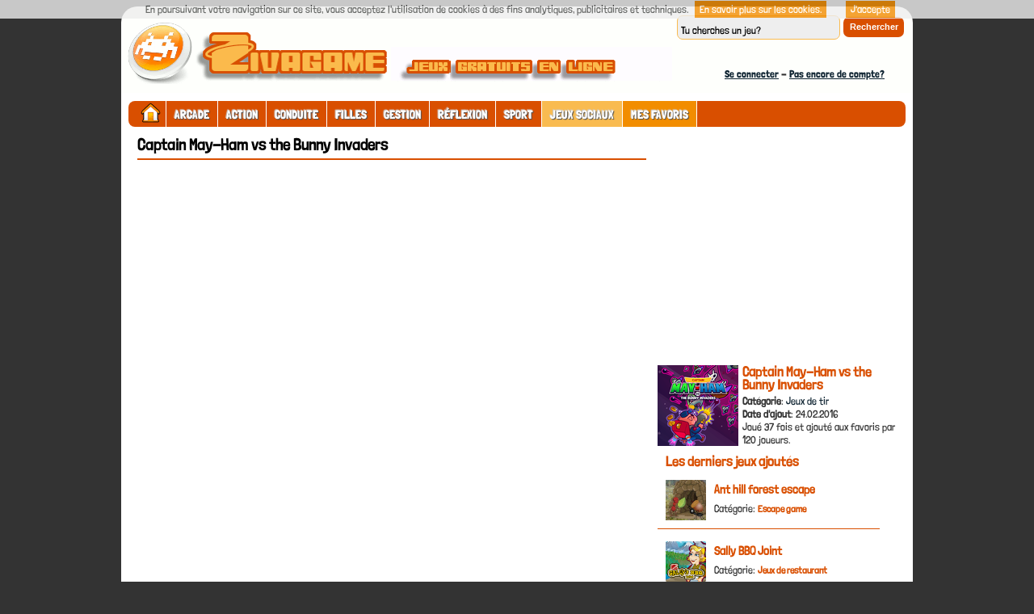

--- FILE ---
content_type: text/html; charset=UTF-8
request_url: https://www.zivagame.com/captain-may-ham-vs-the-bunny-invaders/
body_size: 6771
content:
<!DOCTYPE html>
<html xmlns="http://www.w3.org/1999/xhtml" lang="fr-FR"
	itemscope 
	itemtype="http://schema.org/Game" 
	prefix="og: http://ogp.me/ns#" >
<head profile="http://gmpg.org/xfn/11">
<meta http-equiv="Content-Type" content="text/html; charset=UTF-8" />
<title>Captain May-Ham vs the Bunny Invaders  - Joue sur Zivagame sans téléchargement</title>
<link rel="stylesheet" href="//www.zivagame.com/wp-content/themes/wtb-game/style.css" type="text/css" media="screen" />
<link rel="pingback" href="https://www.zivagame.com/xmlrpc.php" />
<link rel="shortcut icon" href="https://www.zivagame.com/favicon.ico" type="image/x-icon" />
<link rel="alternate" type="application/rss+xml" title="RSS" href="https://www.zivagame.com/feed/" />
<link rel="publisher" href="https://plus.google.com/+Zivagame" />
		        		        
<!-- All in One SEO Pack 2.3.4 by Michael Torbert of Semper Fi Web Designob_start_detected [-1,-1] -->
<link rel="author" href="https://plus.google.com/+Zivagame" />
<meta name="description" itemprop="description" content="Tu es la capitaine May-Ham, le valeureux cochon et tu dois te défendre à tous prix contre les lapins envahisseurs! Affronte leurs escadrons en leur tirant" />

<link rel="canonical" href="https://www.zivagame.com/captain-may-ham-vs-the-bunny-invaders/" />
<meta property="og:title" content="Captain May-Ham vs the Bunny Invaders  - Joue sur Zivagame sans téléchargement" />
<meta property="og:type" content="game" />
<meta property="og:url" content="https://www.zivagame.com/captain-may-ham-vs-the-bunny-invaders/" />
<meta property="og:image" content="https://www.zivagame.com/wp-content/thumbs/custom/R/rsz_1banner32.png" />
<meta property="og:image:width" content="100" />
<meta property="og:image:height" content="100" />
<meta property="og:site_name" content="Zivagame" />
<meta property="og:description" content="Tu es la capitaine May-Ham, le valeureux cochon et tu dois te défendre à tous prix contre les lapins envahisseurs! Affronte leurs escadrons en leur tirant dessus et évite leur assauts répétés. Récupère les bonus et les armes et fais place nette." />
<meta name="twitter:card" content="summary" />
<meta name="twitter:site" content="@Zivagame" />
<meta name="twitter:domain" content="Zivagame.com" />
<meta name="twitter:title" content="Captain May-Ham vs the Bunny Invaders  - Joue sur Zivagame sans téléchargement" />
<meta name="twitter:description" content="Tu es la capitaine May-Ham, le valeureux cochon et tu dois te défendre à tous prix contre les lapins envahisseurs! Affronte leurs escadrons en leur tirant dessus et évite leur assauts répétés. Récupère les bonus et les armes et fais place nette." />
<meta name="twitter:image" content="https://www.zivagame.com/wp-content/thumbs/custom/R/rsz_1banner32.png" />
<meta itemprop="image" content="https://www.zivagame.com/wp-content/thumbs/custom/R/rsz_1banner32.png" />
<!-- /all in one seo pack -->
		        <meta name="viewport" content="width=device-width, user-scalable=yes" />
</head>
<body>
<div id="main">
<div id="header">
<div class="searchpart">
<div class="search"><form method="get" class="searchform_top" action="https://www.zivagame.com/">
<label class="hidden" for="s">Rechercher</label>
<div>
<input type="text" value="Tu cherches un jeu?" name="s" id="s" class="searchform_top_text" onclick="this.value='';" />
<input type="submit" class="searchsubmit" value="Rechercher"/>
</div>
</form></div>
<div class="logout">
<a href="/se-connecter/">Se connecter</a> - <a href="/inscription/">Pas encore de compte?</a>
 
</div>
</div>
</div>
<div id="content">
<div id="topcatmenu">         
<ul>
<li class="home"><a href="https://www.zivagame.com/"><img src="https://www.zivagame.com/wp-content/uploads/home.png" alt="Accueil du site" width="30" height="30" title="Accueil" /></a></li>
<li><a href="https://www.zivagame.com/jeux/arcade/">Arcade</a>
 <ul class='children'>
  <li><a href="https://www.zivagame.com/jeux/arcade/bubble-shooter/">Bubble Shooter</a></li>
  <li><a href="https://www.zivagame.com/jeux/arcade/casse-brique/">Casse Brique</a></li>
  <li><a href="https://www.zivagame.com/jeux/arcade/match-3/">Match 3</a></li>
  <li><a href="https://www.zivagame.com/jeux/arcade/flipper/">Flipper</a></li>
  <li><a href="https://www.zivagame.com/jeux/arcade/billard/">Billard</a></li>
 </ul>
</li>
<li><a href="https://www.zivagame.com/jeux/action/">Action</a>
 <ul class='children'>
  <li><a href="https://www.zivagame.com/jeux/action/plateforme/">Plateforme</a></li>
  <li><a href="https://www.zivagame.com/jeux/action/aventure/">Aventure</a></li>
  <li><a href="https://www.zivagame.com/jeux/action/combat/">Combat</a></li>
  <li><a href="https://www.zivagame.com/jeux/action/tir/">Tir</a></li>
	<li><a href="https://www.zivagame.com/jeux/action/tir-arc/">Tir à l'arc</a></li>
	<li><a href="https://www.zivagame.com/jeux/action/ninja/">Ninjas</a></li>
	<li><a href="https://www.zivagame.com/jeux/action/zombie/">Zombies</a></li>
	<li><a href="https://www.zivagame.com/jeux/action/dinosaure/">Dinosaures</a></li>
	<li><a href="https://www.zivagame.com/jeux/action/strategie/">Stratégie</a></li>
	<li><a href="https://www.zivagame.com/jeux/action/jump-and-run/">Jump and Run</a></li>
	<li><a href="https://www.zivagame.com/jeux/action/tower-defense/">Tower defense</a></li>
	</ul>
</li>
<li><a href="https://www.zivagame.com/jeux/conduite/">Conduite</a>
	<ul class='children'>
	<li><a href="https://www.zivagame.com/jeux/conduite/voiture/">Voiture</a></li>
	<li><a href="https://www.zivagame.com/jeux/conduite/moto/">Moto</a></li>
	<li><a href="https://www.zivagame.com/jeux/conduite/taxi/">Taxi</a></li>	
	<li><a href="https://www.zivagame.com/jeux/conduite/parking/">Parking</a></li>
	<li><a href="https://www.zivagame.com/jeux/conduite/camion/">Camion</a></li>
	<li><a href="https://www.zivagame.com/jeux/conduite/avion/">Avion</a></li>
	<li><a href="https://www.zivagame.com/jeux/conduite/quad/">Quad</a></li>
	<li><a href="https://www.zivagame.com/jeux/conduite/tank/">Tank</a></li>
	<li><a href="https://www.zivagame.com/jeux/conduite/tracteur/">Tracteur</a></li>
	</ul>
</li>
<li><a href="https://www.zivagame.com/jeux/filles/">Filles</a>
	<ul class='children'>
	<li><a href="https://www.zivagame.com/jeux/filles/habillage/">Habillage</a></li>
	<li><a href="https://www.zivagame.com/jeux/filles/coiffure/">Coiffure</a></li>
	<li><a href="https://www.zivagame.com/jeux/filles/cuisine/">Cuisine</a></li>
	<li><a href="https://www.zivagame.com/jeux/filles/decoration/">Décoration</a></li>
	<li><a href="https://www.zivagame.com/jeux/filles/jardinage/">Jardinage</a></li>
	<li><a href="https://www.zivagame.com/jeux/filles/maquillage/">Maquillage</a></li>
	<li><a href="https://www.zivagame.com/jeux/filles/stars/">Célébrités</a></li>
	</ul>
</li>
<li><a href="https://www.zivagame.com/jeux/gestion/">Gestion</a>
	<ul class='children'>
	<li><a href="https://www.zivagame.com/jeux/gestion/ferme/">Ferme</a></li>
	<li><a href="https://www.zivagame.com/jeux/gestion/restaurant/">Restaurant</a></li>
	<li><a href="https://www.zivagame.com/jeux/gestion/hotel/">Hôtel</a></li>
	</ul>
</li>
<li><a href="https://www.zivagame.com/jeux/reflexion/">Réflexion</a>
	<ul class='children'>
	<li><a href="https://www.zivagame.com/jeux/reflexion/physique/">Jeux de physique</a></li>
	<li><a href="https://www.zivagame.com/jeux/reflexion/escape-game/">Escape game</a></li>
	<li><a href="https://www.zivagame.com/jeux/reflexion/objets-caches/">Objets cachés</a></li>
	<li><a href="https://www.zivagame.com/jeux/reflexion/puzzle/">Puzzle</a></li>
	<li><a href="https://www.zivagame.com/jeux/reflexion/cartes/">Cartes</a></li>
	<li><a href="https://www.zivagame.com/jeux/reflexion/culture/">Culture</a></li>
	<li><a href="https://www.zivagame.com/jeux/reflexion/labyrinthe/">Labyrinthe</a></li>
	<li><a href="https://www.zivagame.com/jeux/reflexion/mahjong/">Mahjong</a></li>
	<li><a href="https://www.zivagame.com/jeux/reflexion/memory/">Memory</a></li>
	<li><a href="https://www.zivagame.com/jeux/reflexion/sudoku/">Sudoku</a></li>
	</ul>
</li>
<li><a href="https://www.zivagame.com/jeux/sport/">Sport</a>
	<ul class='children'>
	<li><a href="https://www.zivagame.com/jeux/sport/foot/">Foot</a></li>
	<li><a href="https://www.zivagame.com/jeux/sport/basket/">Basket</a></li>
	<li><a href="https://www.zivagame.com/jeux/sport/athletisme/">Athlétisme</a></li>
	<li><a href="https://www.zivagame.com/jeux/sport/bmx/">BMX</a></li>
	<li><a href="https://www.zivagame.com/jeux/sport/cricket/">Cricket</a></li>
	<li><a href="https://www.zivagame.com/jeux/sport/tennis/">Tennis</a></li>
	<li><a href="https://www.zivagame.com/jeux/sport/golf/">Golf</a></li>
	</ul>
</li>
<li class="sociaux"><a href="https://www.zivagame.com/jeux/sociaux/">Jeux sociaux</a></li>
<li class="fav"><a href="https://www.zivagame.com/mes-jeux/">Mes Favoris</a></li>
</ul>
</div><div class="indextop">
<div class="randomgames-single">
<h1>Captain May-Ham vs the Bunny Invaders</h1>
<div class="lejeu">
<div class='game-ajust'> <iframe width='640' height='640' border='0' frameborder='0' allowfullscreen src='http://games.poki.com/626473/captainmayhamvsthebunnyinvaders'></iframe> </div></div>
<div class="randomgame-single">
<div class="wpfp-span2">
<iframe src="//www.facebook.com/plugins/share_button.php?href=https%3A%2F%2Fwww.zivagame.com%2Fcaptain-may-ham-vs-the-bunny-invaders%2F&amp;layout=button&amp;width=75&amp;height=20" scrolling="no" frameborder="0" style="border:none; overflow:hidden;width:75px;height:20px;" allowTransparency="true"></iframe>
<iframe src="http://www.facebook.com/plugins/like.php?locale=fr_FR&href=https%3A%2F%2Fwww.zivagame.com%2Fcaptain-may-ham-vs-the-bunny-invaders%2F&amp;send=false&amp;layout=button_count&amp;width=100&amp;show_faces=false&amp;action=like&amp;colorscheme=light&amp;font=verdana&amp;height=20" scrolling="no" frameborder="0" style="border:none; overflow:hidden; width:100px; height:20px;" allowTransparency="true"></iframe>

<a href="https://twitter.com/share" class="twitter-share-button" data-via="Zivagame" data-dnt="true">Tweet</a>
<script>!function(d,s,id){var js,fjs=d.getElementsByTagName(s)[0],p=/^http:/.test(d.location)?'http':'https';if(!d.getElementById(id)){js=d.createElement(s);js.id=id;js.src=p+'://platform.twitter.com/widgets.js';fjs.parentNode.insertBefore(js,fjs);}}(document, 'script', 'twitter-wjs');</script>

<div class="g-plusone" data-size="medium"></div>

<div class="droi"><img src="https://www.zivagame.com/wp-content/themes/wtb-game/images/fullscreen.png" alt="plein écran" /> <a href="https://www.zivagame.com/?gid=9101&play=fullscreen">Ouvre le jeu en plein écran!</a></div>

</div>
<div class="wpfp-span-large">
<div class="gau"><div id="post-ratings-9101" class="post-ratings"  data-nonce="b99efb2f07"><img id="rating_9101_1" src="https://www.zivagame.com/wp-content/plugins/wp-postratings/images/stars(png)/rating_off.png" alt="Bof, pas terrible..." title="Bof, pas terrible..." onmouseover="current_rating(9101, 1, 'Bof, pas terrible...');" onmouseout="ratings_off(0, 0, 0);" onclick="rate_post();" onkeypress="rate_post();" style="cursor: pointer; border: 0px;" /><img id="rating_9101_2" src="https://www.zivagame.com/wp-content/plugins/wp-postratings/images/stars(png)/rating_off.png" alt="Pas mal" title="Pas mal" onmouseover="current_rating(9101, 2, 'Pas mal');" onmouseout="ratings_off(0, 0, 0);" onclick="rate_post();" onkeypress="rate_post();" style="cursor: pointer; border: 0px;" /><img id="rating_9101_3" src="https://www.zivagame.com/wp-content/plugins/wp-postratings/images/stars(png)/rating_off.png" alt="Cool" title="Cool" onmouseover="current_rating(9101, 3, 'Cool');" onmouseout="ratings_off(0, 0, 0);" onclick="rate_post();" onkeypress="rate_post();" style="cursor: pointer; border: 0px;" /><img id="rating_9101_4" src="https://www.zivagame.com/wp-content/plugins/wp-postratings/images/stars(png)/rating_off.png" alt="Très bon jeu" title="Très bon jeu" onmouseover="current_rating(9101, 4, 'Très bon jeu');" onmouseout="ratings_off(0, 0, 0);" onclick="rate_post();" onkeypress="rate_post();" style="cursor: pointer; border: 0px;" /><img id="rating_9101_5" src="https://www.zivagame.com/wp-content/plugins/wp-postratings/images/stars(png)/rating_off.png" alt="GENIAL!" title="GENIAL!" onmouseover="current_rating(9101, 5, 'GENIAL!');" onmouseout="ratings_off(0, 0, 0);" onclick="rate_post();" onkeypress="rate_post();" style="cursor: pointer; border: 0px;" /> Vote pour ce jeu!  <span class="post-ratings-text" id="ratings_9101_text"></span></div><div id="post-ratings-9101-loading" class="post-ratings-loading">
			<img src="https://www.zivagame.com/wp-content/plugins/wp-postratings/images/loading.gif" width="16" height="16" class="post-ratings-image" />Loading...</div></div>
<div class="droi"><span class='wpfp-span'><img src='https://www.zivagame.com/wp-content/plugins/wp-favorite-posts/img/heart.png' alt='Favorite' title='Favorite' class='wpfp-img' /><img src='https://www.zivagame.com/wp-content/plugins/wp-favorite-posts/img/loading.gif' alt='Loading' title='Loading' class='wpfp-hide wpfp-img' /><a class='wpfp-link' href='?wpfpaction=add&amp;postid=9101' title=' Ajoute ce jeu à tes préférés' rel='nofollow'> Ajoute ce jeu à tes préférés</a></span></div>
</div>
<div class="description-new">
Tu es la capitaine May-Ham, le valeureux cochon et tu dois te défendre à tous prix contre les lapins envahisseurs! Affronte leurs escadrons en leur tirant dessus et évite leur assauts répétés. Récupère les bonus et les armes et fais place nette.

</div>
<div class="ratings">
</div>

<div class="breadex"><div xmlns:v="http://rdf.data-vocabulary.org/#"><span id="breadex">Vous êtes ici :</span> <span typeof="v:Breadcrumb"><a id="breadh" href="https://www.zivagame.com" rel="v:url" property="v:title">Accueil</a></span> &raquo; <span typeof="v:Breadcrumb"><a href="https://www.zivagame.com/jeux/action/" title="Voir tous les Jeux d'action" rel="v:url" property="v:title">Jeux d'action</a></span> &raquo; <span typeof="v:Breadcrumb"><a href="https://www.zivagame.com/jeux/action/tir/" title="Voir tous les Jeux de tir" rel="v:url" property="v:title">Jeux de tir</a></span> &raquo; <span>Captain May-Ham vs the Bunny Invaders</span></div></div><div class="wprc-container green-colorscheme"><button type="button" class="wprc-switch">Reporter un problème</button><div class="wprc-content">
<div class="wprc-message">
</div>
<div class="wprc-form">
<div class="left-section">
<li class="list-item-reason">
<select id="input-reason-9101" class="input-reason">
<option>Le jeu ne fonctionne pas</option>
</select>
</li>
<li class="list-item-name">
</li>
<li class="list-item-email">
</li>
</div>
<div class="right-section">
<li class="list-item-details">
</li>
</div>
<div class="clear"></div>
<input type="hidden" class="post-id" value="9101">
<button type="button" class="wprc-submit">Envoyer</button>
<img class="loading-img" style="display:none;" src="https://www.zivagame.com/wp-content/plugins/report-content/static/img/loading.gif" />
</div>
</div>
</div></div>
<div class="ex2">Jeux similaires:</div>

<div class="relatedposts">
	
<div class="relatedthumb">
<a href="https://www.zivagame.com/trolls-fight/"><img src="https://www.zivagame.com/wp-content/thumbs/phpbb/G/trolls-fight-small1.jpg" alt="Trolls Fight" height="100" width="100" /></a>
<a href="https://www.zivagame.com/trolls-fight/">Trolls Fight</a>
</div>

		
<div class="relatedthumb">
<a href="https://www.zivagame.com/troll-cannon-2/"><img src="https://www.zivagame.com/wp-content/thumbs/trollcannon2_1366794245.jpg" alt="Troll Cannon 2" height="100" width="100" /></a>
<a href="https://www.zivagame.com/troll-cannon-2/">Troll Cannon 2</a>
</div>

		
<div class="relatedthumb">
<a href="https://www.zivagame.com/bloons-super-monkey/"><img src="https://www.zivagame.com/wp-content/thumbs/custom/0-9/thumb_100x10020.jpg" alt="Bloons Super Monkey" height="100" width="100" /></a>
<a href="https://www.zivagame.com/bloons-super-monkey/">Bloons Super Monkey</a>
</div>

		
<div class="relatedthumb">
<a href="https://www.zivagame.com/kill-those-ponies/"><img src="https://www.zivagame.com/wp-content/thumbs/kill-those-ponies.png" alt="Kill Those Ponies" height="100" width="100" /></a>
<a href="https://www.zivagame.com/kill-those-ponies/">Kill Those Ponies</a>
</div>

		
<div class="relatedthumb">
<a href="https://www.zivagame.com/arena-survival/"><img src="https://www.zivagame.com/wp-content/thumbs/arena-survival.jpg" alt="Arena Survival" height="100" width="100" /></a>
<a href="https://www.zivagame.com/arena-survival/">Arena Survival</a>
</div>

	</div>



 
<!-- You can start editing here. -->
<!-- If comments are open, but there are no comments. -->
<div id="respond">
<div class="ex2">Donne ton avis sur ce jeu!</div>
<div class="cancel-comment-reply">
<small><a rel="nofollow" id="cancel-comment-reply-link" href="/captain-may-ham-vs-the-bunny-invaders/#respond" style="display:none;">Cliquez ici pour annuler la réponse.</a></small>
</div>
<form action="https://www.zivagame.com/wp-comments-post.php" method="post" id="commentform">
<p><input type="text" name="author" id="author" value="" size="22" tabindex="1" aria-required='true' />
<label for="author"><small>Nom ou pseudo (obligatoire)</small></label></p>
<p><input type="text" name="email" id="email" value="" size="22" tabindex="2" aria-required='true' />
<label for="email"><small>Mail (ne sera pas publié) (obligatoire)</small></label></p>
<p><input type="text" name="url" id="url" value="" size="22" tabindex="3" />
<label for="url"><small>Site web</small></label></p>

<p><label for="comment"><small>Votre commentaire</small></label></p>
<p><textarea name="comment" id="comment" cols="58" rows="10" tabindex="4"></textarea></p>
<p><input name="submit" type="submit" id="submit" tabindex="5" value="Envoyer" />
<input type='hidden' name='comment_post_ID' value='9101' id='comment_post_ID' />
<input type='hidden' name='comment_parent' id='comment_parent' value='0' />
</p>
<p style="display: none;"><input type="hidden" id="akismet_comment_nonce" name="akismet_comment_nonce" value="7c7f0a09dc" /></p><p style="display: none;"><input type="hidden" id="ak_js" name="ak_js" value="168"/></p></form>
</div>
</div>
<div id="ad336">
<div class="bani">
<script data-cfasync="false" type="text/javascript" src="https://bup.zivagame.com/bup?r=1278251"></script>
</div>
<img src="https://www.zivagame.com/wp-content/thumbs/custom/R/rsz_1banner32.png" alt="Captain May-Ham vs the Bunny Invaders" height="100" width="100" />
<div class="title">Captain May-Ham vs the Bunny Invaders</div>
<b>Catégorie</b>: <a href="https://www.zivagame.com/jeux/action/tir/" >Jeux de tir</a><br />
<b>Date d'ajout</b>: 24.02.2016<br />
Joué 37 fois et ajouté aux favoris par 120 joueurs.


<div class="clear"></div>

<div class="title">Les derniers jeux ajoutés</div>
<div class="derniers">
<img src="https://www.zivagame.com/wp-content/thumbs/custom/A/ant-hill-forest-escape.jpg" alt="Ant hill forest escape" height="50" width="50" />
<a class="titre" href="https://www.zivagame.com/ant-hill-forest/">Ant hill forest escape</a><br />
Catégorie: <a href="https://www.zivagame.com/jeux/reflexion/escape-game/" >Escape game</a></div>
<div class="derniers">
<img src="https://www.zivagame.com/wp-content/thumbs/custom/R/rsz_40098.png" alt="Sally BBQ Joint" height="50" width="50" />
<a class="titre" href="https://www.zivagame.com/sally-bbq-joint/">Sally BBQ Joint</a><br />
Catégorie: <a href="https://www.zivagame.com/jeux/gestion/restaurant/" >Jeux de restaurant</a></div>
<div class="derniers">
<img src="https://www.zivagame.com/wp-content/thumbs/custom/R/rsz_escape-game-find-missing-dog.jpg" alt="Find missing dog" height="50" width="50" />
<a class="titre" href="https://www.zivagame.com/find-missing-dog/">Find missing dog</a><br />
Catégorie: <a href="https://www.zivagame.com/jeux/reflexion/escape-game/" >Escape game</a></div>


<div class="fb-page" data-href="https://www.facebook.com/Zivagame" data-width="300" data-small-header="false" data-adapt-container-width="false" data-hide-cover="true" data-show-facepile="true" data-show-posts="false"><div class="fb-xfbml-parse-ignore"><blockquote cite="https://www.facebook.com/Zivagame"><a href="https://www.facebook.com/Zivagame">Zivagame</a></blockquote></div></div>

<div class="g-page" data-width="300" data-href="https://plus.google.com/103186260182296515162" data-layout="landscape" data-rel="publisher"></div>



<div class="title">Les jeux stars</div>
<div class="stars">
<ul>
<li><img src="https://www.zivagame.com/wp-content/uploads/drapeau.png" alt="français" width="60" height="60" /><br /><a href="https://www.zivagame.com/tag/jeux-en-francais/">Jeux Français</a></li>
<li><img src="https://www.zivagame.com/wp-content/uploads/jeux-score.png" alt="jeux à score" width="60" height="60" /><br />
<a href="https://www.zivagame.com/tag/jeux-a-score/">Jeux à score</a></li>
<li><img src="https://www.zivagame.com/wp-content/uploads/jeux-mobile.png" alt="jeux mobile" width="60" height="60" /><br />
<a href="https://www.zivagame.com/tag/jeux-mobile/">Jeux mobile</a></li>
</ul>
</div>

</div></div>	  
<div id="pagemenu">
<ul>
<li><a href="https://www.zivagame.com/a-propos/">À propos</a></li>
<li><a href="https://www.zivagame.com/se-connecter/">Connexion</a></li>
<li><a href="https://www.zivagame.com/contact/">Contact</a></li>
<li><a href="https://www.zivagame.com/inscription/">Inscription</a></li>
<li><a href="https://www.zivagame.com/mentions-legales/">Confidentialité</a></li>
<li><a href="https://www.zivagame.com/mes-jeux/">Mes Préférés</a></li>
</ul>


<div class="soci">
<a href="https://www.zivagame.com/feed/"><img src="https://www.zivagame.com/wp-content/themes/wtb-game/images/rss28.png" alt="Flux RSS" title="Flux RSS" height="28" width="28" /></a>
<a href="https://plus.google.com/+Zivagame" target="_blank"><img src="https://www.zivagame.com/wp-content/themes/wtb-game/images/google28.png" alt="Google +" title="Google Plus" height="28" width="28" /></a>
<a href="https://www.facebook.com/Zivagame/" target="_blank"><img src="https://www.zivagame.com/wp-content/themes/wtb-game/images/facebook28.png" alt="Facebook" title="Page Facebook" height="28" width="28" /></a>
<a href="http://www.twitter.com/Zivagame" target="_blank"><img src="https://www.zivagame.com/wp-content/themes/wtb-game/images/twitter28.png" alt="Twitter" title="Twitter" height="28" width="28" /></a>
</div>

</div>
<div id="footer"></div>
</div>
</div>
<!-- Powered by WPtouch: 3.6.1 --><!-- Généré en 0, 529 secondes. 21 requêtes base de données et 51 requêtes mémoire cache. Mémoire utilisée - 5.96MB -->
<!-- Cached by DB Cache Reloaded Fix -->
<script type='text/javascript'>/* <![CDATA[ */
var wprcajaxhandler = {"ajaxurl":"https:\/\/www.zivagame.com\/"};
var ratingsL10n = {"plugin_url":"https:\/\/www.zivagame.com\/wp-content\/plugins\/wp-postratings","ajax_url":"https:\/\/www.zivagame.com\/","text_wait":"Please rate only 1 post at a time.","image":"stars(png)","image_ext":"png","max":"5","show_loading":"1","show_fading":"1","custom":"0"};
var ratings_mouseover_image=new Image();ratings_mouseover_image.src=ratingsL10n.plugin_url+"/images/"+ratingsL10n.image+"/rating_over."+ratingsL10n.image_ext;;
var viewsCacheL10n = {"admin_ajax_url":"https:\/\/www.zivagame.com\/","post_id":"9101"};
(function(g,b,d){var c=b.head||b.getElementsByTagName("head"),D="readyState",E="onreadystatechange",F="DOMContentLoaded",G="addEventListener",H=setTimeout;function f(){$LAB.script("https://www.zivagame.com/wp-includes/js/jquery/jquery.js").wait().script("https://www.zivagame.com/wp-includes/js/jquery/jquery-migrate.min.js").wait().script("//ajax.googleapis.com/ajax/libs/jqueryui/1.10.4/jquery-ui.min.js").script("https://www.zivagame.com/wp-content/plugins/report-content/static/js/scripts.js").script("https://www.zivagame.com/wp-content/plugins/wp-favorite-posts/wpfp.js").script("https://www.zivagame.com/wp-content/plugins/akismet/_inc/form.js").script("https://www.zivagame.com/wp-includes/js/comment-reply.min.js").script("https://www.zivagame.com/wp-content/plugins/wp-postratings/postratings-js.js").script("https://www.zivagame.com/wp-content/plugins/wp-postviews/postviews-cache.js");}H(function(){if("item"in c){if(!c[0]){H(arguments.callee,25);return}c=c[0]}var a=b.createElement("script"),e=false;a.onload=a[E]=function(){if((a[D]&&a[D]!=="complete"&&a[D]!=="loaded")||e){return false}a.onload=a[E]=null;e=true;f()};a.src="https://www.zivagame.com/wp-content/plugins/wp-deferred-javascripts/assets/js/lab.min.js?ver=2.0.3";c.insertBefore(a,c.firstChild)},0);if(b[D]==null&&b[G]){b[D]="loading";b[G](F,d=function(){b.removeEventListener(F,d,false);b[D]="complete"},false)}})(this,document);
/* ]]> */</script>
<script type="text/javascript">var pkBaseURL = (("https:" == document.location.protocol) ? "https://www.zivagame.com/" : "https://www.zivagame.com/");

document.write(unescape("%3Cscript src='" + pkBaseURL + "piwik.php' type='text/javascript'%3E%3C/script%3E"));

</script><script type="text/javascript">

try {

var piwikTracker = Piwik.getTracker(pkBaseURL + "piwik.php", 1);

piwikTracker.trackPageView();

piwikTracker.enableLinkTracking();

} catch( err ) {}

</script>

<script src="/cookiechoices.js"></script><script>  document.addEventListener('DOMContentLoaded', function(event) {
    cookieChoices.showCookieConsentBar('En poursuivant votre navigation sur ce site, vous acceptez l\'utilisation de cookies à des fins analytiques, publicitaires et techniques.',
      'J\'accepte', 'En savoir plus sur les cookies.', 'https://www.zivagame.com/mentions-legales/');
  });
</script>
<div id="fb-root"></div>
<script>(function(d, s, id) {
  var js, fjs = d.getElementsByTagName(s)[0];
  if (d.getElementById(id)) return;
  js = d.createElement(s); js.id = id;
  js.src = "//connect.facebook.net/fr_FR/sdk.js#xfbml=1&version=v2.4";
  fjs.parentNode.insertBefore(js, fjs);
}(document, 'script', 'facebook-jssdk'));</script>

<script src="https://apis.google.com/js/platform.js" async defer>
  {lang: 'fr'}
</script>

<!-- 21 requetes en 0, 530 secondes -->
<!-- 2f9264272d49dea84edb5401267809ab -->
</body>
</html>

--- FILE ---
content_type: text/html; charset=utf-8
request_url: https://accounts.google.com/o/oauth2/postmessageRelay?parent=https%3A%2F%2Fwww.zivagame.com&jsh=m%3B%2F_%2Fscs%2Fabc-static%2F_%2Fjs%2Fk%3Dgapi.lb.en.2kN9-TZiXrM.O%2Fd%3D1%2Frs%3DAHpOoo_B4hu0FeWRuWHfxnZ3V0WubwN7Qw%2Fm%3D__features__
body_size: 161
content:
<!DOCTYPE html><html><head><title></title><meta http-equiv="content-type" content="text/html; charset=utf-8"><meta http-equiv="X-UA-Compatible" content="IE=edge"><meta name="viewport" content="width=device-width, initial-scale=1, minimum-scale=1, maximum-scale=1, user-scalable=0"><script src='https://ssl.gstatic.com/accounts/o/2580342461-postmessagerelay.js' nonce="iWAtAUssqIZPrKDTsJiL3g"></script></head><body><script type="text/javascript" src="https://apis.google.com/js/rpc:shindig_random.js?onload=init" nonce="iWAtAUssqIZPrKDTsJiL3g"></script></body></html>

--- FILE ---
content_type: text/css
request_url: https://www.zivagame.com/wp-content/themes/wtb-game/style.css
body_size: 5605
content:
@font-face {
  font-family: 'Londrina Solid';
  font-style:normal;
  font-weight:400;
  src: url('https://www.zivagame.com/wp-includes/fonts/LondrinaSolid-Regular.eot');
  src: local('Londrina Solid'),
  url('https://www.zivagame.com/wp-includes/fonts/LondrinaSolid-Regular.woff') format('woff'),
  url('https://www.zivagame.com/wp-includes/fonts/LondrinaSolid-Regular.woff2') format('woff2'),
  url('https://www.zivagame.com/wp-includes/fonts/LondrinaSolid-Regular.ttf') format('truetype'),
  url('https://www.zivagame.com/wp-includes/fonts/LondrinaSolid-Regular.svg') format('svg'),
  url('https://www.zivagame.com/wp-includes/fonts/LondrinaSolid-Regular.eot?#iefix') format('embedded-opentype')
}
@font-face {
  font-family: 'Londrina Book';
  font-style:normal;
  font-weight:400;
  src: url('https://www.zivagame.com/wp-includes/fonts/LondrinaBook-Regular.eot');
  src: local('Londrina Book'),
  url('https://www.zivagame.com/wp-includes/fonts/LondrinaBook-Regular.woff') format('woff'),
  url('https://www.zivagame.com/wp-includes/fonts/LondrinaBook-Regular.woff2') format('woff2'),
  url('https://www.zivagame.com/wp-includes/fonts/LondrinaBook-Regular.ttf') format('truetype'),
  url('https://www.zivagame.com/wp-includes/fonts/LondrinaBook-Regular.svg') format('svg'),
  url('https://www.zivagame.com/wp-includes/fonts/LondrinaBook-Regular.eot?#iefix') format('embedded-opentype')
}
@font-face {
  font-family: 'Roboto';
  font-style:normal;
  font-weight:400;
  src: url('https://www.zivagame.com/wp-includes/fonts/Roboto-Regular.eot');
  src: local('Roboto'),
  url('https://www.zivagame.com/wp-includes/fonts/Roboto-Regular.woff') format('woff'),
  url('https://www.zivagame.com/wp-includes/fonts/Roboto-Regular.woff2') format('woff2'),
  url('https://www.zivagame.com/wp-includes/fonts/Roboto-Regular.ttf') format('truetype'),
  url('https://www.zivagame.com/wp-includes/fonts/Roboto-Regular.svg') format('svg'),
  url('https://www.zivagame.com/wp-includes/fonts/Roboto-Regular.eot?#iefix') format('embedded-opentype')
}
/*Theme Name:WTB GameTheme URI:http://www.wordpressthemesbook.com/wtb-flash-games/
Description:WTB Game is a flash games Wordpress theme.
Author:WTBAuthor 
URI:http://www.wordpressthemesbook.com
*/
/*** BODY ***/
body {font-size:13px;font-family:"Londrina Book", "Times New Roman", cursive, sans-serif;background:#333}
#main {width:980px;margin:0 auto;color:#333}
img {border:none}a {text-decoration:none;color:#0e2331}
#content {overflow:hidden;height:auto;background:#fff;margin:0;border-bottom-right-radius:20px;border-bottom-left-radius:20px}
.clear{clear:both}

h1 {font-size:20px;color:#000;margin:0 0 5px 10px;border-bottom:2px solid #d94f00;width:630px;padding:0 0 5px 0}
h2 {font-size:15px;color:#d94f00;margin:0 0 0 10px;padding:5px}

/*** HEADER ***/
#header {height:107px;width:980px;overflow:hidden;background:url(https://www.zivagame.com/wp-content/themes/wtb-game/images/top00.png) no-repeat #000;border-top-left-radius:20px;border-top-right-radius:20px}
#header .logout {float:right;margin:35px 30px 5px 0;height:20px}
#header .logout a {text-decoration:underline}
#header .logout a:hover {text-decoration:underline;color:#d94f00}

/*** TOP MENU ***/
#topcatmenu{height:32px;display:block;margin:10px 9px 10px 9px;padding:0;width:962px;font-weight:normal;text-transform:uppercase;border-radius:8px;background:#d94f00;font-size:15px;font-family:"Londrina Solid", Arial, cursive, sans-serif}
#topcatmenu ul {float:left;list-style:none;margin:0 0 0 10px;padding:0}
#topcatmenu li {float:left;list-style:none;margin:0;padding:0;border-right:1px solid #fff}
#topcatmenu li.fav {background:#f28d00;height:32px}
#topcatmenu li.sociaux {background:#f9bb50;height:32px}
#topcatmenu li.home a {padding:0 3px;font-size:8px}
#topcatmenu li.home a:hover{background:#f28d00;margin:0;padding:0 3px}
#topcatmenu li a {color:#fff;display:block;margin:0;padding:8px 10px 8px 10px;text-shadow:1px 1px 1px #505050, -1px -1px 1px #ccc}
#topcatmenu li a:hover{color:#f7f7f7;margin:0;text-decoration:none;background:#f28d00;padding:8px 10px 6px 10px}
#topcatmenu li li {margin-left:0;border-top:1px solid #fff;z-index:9999}
#topcatmenu li li a {background:#d94f00;color:#fff;font-weight:normal;float:none;margin:0;padding:5px 10px 5px 15px;text-shadow:none}
#topcatmenu li li a:hover{padding:5px 10px 5px 15px;background:#f28d00;filter:alpha(opacity=90);-moz-opacity:0.9;opacity:0.9}
#topcatmenu li ul {z-index:9999;position:absolute;left:-999em;height:auto;width:150px;margin:0;padding:0}
#topcatmenu li li {}
#topcatmenu li ul a {width:120px}
#topcatmenu li ul a:hover, #topcatmenu li ul a:active{}#topcatmenu li ul ul {margin:-27px 0 0 175px}
#topcatmenu li:hover ul ul,#topcatmenu li:hover ul ul ul, #topcatmenu li.sfhover ul ul,#topcatmenu li.sfhover ul ul ul {left:-999em}#topcatmenu li:hover ul, #topcatmenu li li:hover ul, #topcatmenu li li li:hover ul, #topcatmenu li.sfhover ul, #topcatmenu li li.sfhover ul, #topcatmenu li li li.sfhover ul {left:auto}#topcatmenu li:hover, #topcatmenu li.sfhover{ position:static}
/*** INDEX ***/
.indextop {overflow:hidden;margin:0 10px 15px 10px}
.randomgames {width:612px;float:left;overflow:hidden;height:auto}
.randomgames-single {width:650px;float:left;overflow:hidden;height:auto}
.randomtop2 {background:#fff;height:28px;padding-bottom:5px}
.randomtop2 h2 {font-size:15px;color:#d94f00;margin:0 0 0 10px;padding:5px}
.randomtop2 h1 {font-size:20px;color:#000;margin:0 0 0 10px;border-bottom:2px solid #d94f00;width:630px;padding-bottom:0}
.randomtop-cptarchive h1 {font-size:17px;color:#d94f00;margin:0 0 0 10px;padding:5px;border:none}
.randomgame {overflow:hidden;height:auto;padding:10px 0 10px 2px;background:#fff;clear:both}
.randomgame-single{overflow:hidden;height:auto;padding:5px 0;background:#fff;margin:0 auto;display:block}
.lejeu{overflow:hidden;padding:5px 0;background:#fff;margin:0 auto;display:block;text-align:center}
.gamethumb {height:135px;width:116px;background:#fff;margin:5px 0 10px 5px;float:left;text-align:center}
.gamethumb img {clear:both}
.gamethumb a{font-size:13px;text-align:center;text-decoration:underline;font-family:"Londrina Solid", Arial, cursive, sans-serif;margin:0 auto;display:block}
.gamethumb a:hover {font-weight:normal;color:#f28d00;text-decoration:underline}
.gamethumb a:hover img {filter:alpha(opacity=90);-moz-opacity:0.9;opacity:0.9}
.thumbs {height:100px;width:100px;padding:7px}
.thumbs img{border:none}
.thumbtitle {text-align:center;font-family:"Londrina Solid", Arial, cursive, sans-serif}
.thumbtitle a {color:#000;text-decoration:underline}
.thumbtitle:hover a {color:#f28d00;text-decoration:underline}
.newgames {width:645px;float:left;overflow:hidden;height:auto;background:#fff}
.newgamestop {border-bottom:2px solid #d94f00;font-size:16px;font-weight:bold;width:565px;margin-left:15px}
/*** POSTS ***/
.entry {color:#000;font-size:13px;padding:0 10px 0 10px}
.entry p {margin:5px 0 5px 0;padding:0;font-size:14px}
.game {text-align:center;padding:5px 0 5px 0;border:2px solid #cc0000}
.game-ajust {width:640px;height:640px}
.game-ajust-tres {width:640px;height:863px}
.ratings {margin:0 0 0 10px;width:500px;float:left;color:#000;clear:both}
.ratings a {color:#000;text-decoration:underline}
.ratings a:hover {color:#d94f00}
.pub {width:640px;text-align:center;margin-left:15px;margin-top:10px}
.pub img {padding:0 10px 0 0;border:1px solid #d94f00;height:100px;margin:0 16px 0 0;padding:0;width:100px}
.description-new {font-family:"Roboto", Arial, sans-serif;margin:5px 0 0 0;padding:0 15px;width:610px;float:left;color:#000;font-size:13px}
.description-new h2 {color:#d94f00;font-size:15px;margin:5px 0;font-weight:bold}
.description-new .ex2 {font-family:"Londrina Book", Arial, cursive, sans-serif;color:#d94f00;font-size:15px;margin:5px 0;font-weight:bold;clear:both}
.ex2 {color:#d94f00;font-size:15px;margin:5px 0 0 15px;font-weight:bold;clear:both}
/*** FOOTER ***/
#footer {clear:both;padding:0;margin:0;color:#c4c4c4;font-size:12px;height:20px;font-weight:bold}
#footer a {color:#c4c4c4;border-bottom:1px dotted #c4c4c4}
#footer a:hover {border-bottom:1px solid #c4c4c4}
#pagemenu {clear:both;margin:0;padding:0;background:#d94f00;overflow:hidden;height:auto}
#pagemenu a:hover{filter:alpha(opacity=80);-moz-opacity:0.8;opacity:0.8}
#pagemenu ul {margin:0;padding:10px;width:600px;float:left}
#pagemenu ul li {margin:0;padding:10px;list-style:none;display:inline}
#pagemenu ul li a {margin:0;padding:0;color:#fff;font-size:16px}
#pagemenu ul li a:hover {text-decoration:underline}
#pagemenu .cop {float:right;padding:15px 15px 0 0;margin:0;color:#fff;font-size:12px}

#pagemenu .soci{float:right;margin:0 20px 0 0;padding:5px}
#pagemenu .soci img {margin:0 8px}
#pagemenu .soci a:hover img {filter:alpha(opacity=80);-moz-opacity:0.8;opacity:0.8}



/*** SIDEBAR ***/
#ad336 {float:right;width:306px;margin:15px 0 20px 0;line-height:1.3em;font-size:13px}
#ad336 p {margin:0 0 5px 7px;padding:1px 5px 0 0}
#ad336 img {float:left;margin-right:5px}
#ad336 h2 {font-size:16px;margin:0 0 5px 7px}
#ad336 .title {color:#d94f00;font-size:17px;font-weight:bold;margin:10px 0 0 0;padding:0 0 5px 10px}
#ad336 .bani {height:250px;margin:0 0 20px 0;clear:both}
#ad336 .side-mobile {width:150px;height:100px;float:right;margin:25px 0 15px 0;background:url(https://www.zivagame.com/wp-content/themes/wtb-game/images/side-mobile-b.png) no-repeat #50A2F9;border:5px solid #50A2F9;font-size:15px;font-weight:normal;color:#fff;padding:10px 30px 0 100px;text-align:center;line-height:1.3em;border-radius:8px}
#ad336 .side-mobile a {font-size:15px;border-bottom:1px dashed #000;font-weight:bold}
#ad336 .side-mobile a:hover {color:#d94f00;border-bottom:1px dashed #d94f00}
#ad336 .stars {float:left;width:290px;margin:0 0 10px 5px;padding:0 10px 10px 20px}
#ad336 .stars img {margin-bottom:5px;padding-left:8px}
#ad336 .stars a:hover {text-decoration:underline}
#ad336 .stars ul {list-style-type:none;list-style:none;padding:0;margin:0}
#ad336 .stars ul li {border-bottom:1px dashed #d94f00;padding:5px 0;margin:0 20px 0 0;float:left;width:70px;text-align:center}
#ad336 .stars h2 {color:#d94f00;font-size:16px;font-weight:bold;margin:0 0;padding:0 0 5px 0}
#ad336 .stars p{padding:7px 0;font-size:13px;clear:both}
#ad336 .stars p a{color:#d94f00}
#ad336 .side-social {margin:10px 0 25px 15px}
#ad336 .side-social a img {border:1px outset #eee}
#ad336 .side-social a:hover img {border:1px inset #eee}
#ad336 .topjeux {font-family:"Roboto", Arial, sans-serif;float:left;width:290px;margin:5px 0 10px 5px;padding:0 10px 10px 10px;font-size:12px}
#ad336 .topjeux a {font-family:"Londrina Book", Arial, cursive, sans-serif;font-size:14px}
#ad336 .topjeux a:hover {text-decoration:underline}
#ad336 .topjeux ul {list-style-type:none;list-style:none;padding:0;margin:0}
#ad336 .topjeux ul li {border-bottom:1px dashed #d94f00;padding:5px 0;margin:0 10px 0 0}
#ad336 .topjeux h2 {color:#d94f00;font-size:16px;font-weight:bold;margin:0 0;padding:0 0 5px 0}
#ad336 .topjeux .trophy {padding:0 0 5px 20px;background:url(images/trophy.png) no-repeat;background-position:0 3px;color:#d94f00;font-size:16px;font-weight:bold;margin:0 0}
#ad336 .popular {width:306px;margin:4px 0 25px 5px;float:left}
#ad336 .popular:hover a {font-weight:normal;color:#d94f00;text-decoration:underline}
#ad336 .popular .popular_thumb {float:left;height:100px;width:100px;margin:0 0 0 2px}
#ad336 .popular .title {color:#000;font-size:16px;font-weight:bold;margin:0 0;padding:0 0 5px 0}
#ad336 .derniers {border-bottom:1px solid #d94f00;width:260px;min-height:55px;margin:5px 0 10px 0;padding:5px 10px 5px 5px;line-height:1.8em}
#ad336 .derniers a {color:#d94f00;font-weight:bold;font-size:12px}
#ad336 .derniers a.titre {color:#d94f00;font-weight:bold;font-size:15px}
#ad336 .derniers a:hover {text-decoration:underline}
#ad336 .derniers img {padding:0 5px 0 5px}

#ad336 .appamazon {font-size:12px;line-height:1.5em;margin:10px 0;padding:0 0 0 25px}
#ad336 .appamazon img a{background:none}
#ad336 .appamazon a{font-weight:bold;text-align:center;text-transform:uppercase;background:#50A2F9;padding:10px 15px;box-shadow:3px 3px 5px 0 #656565;clear:both;margin:0 0 0 30px}
#ad336 .appamazon a:hover {color:#50A2F9;text-decoration:none;background:#fff}

/*** SEARCH ***/
.searchpart {float:right;width:300px;height:100px;margin-right:5px;font-family:"Londrina Solid", Arial, cursive, sans-serif}
.search {margin:5px 0 5px 11px;height:auto;background:transparent;padding:6px 0 0 2px}
.main_search{height:20px;margin:0 0 0 3px;padding:0}
.searchform_top{padding:0 0;float:left}
.searchform_top_text{width:192px;border:0;background:#eee;color:#000;font-size:13px;float:left;margin:0 4px 0 0;height:22px;padding:6px 4px 0 4px;border:1px solid #f9bb50;font-family:"Londrina Book", Arial, cursive, sans-serif;border-radius:7px}
.gosearch {float:left}
.searchsubmit{width:75px;height:25px;background:#d94f00;margin:2px 0 0 0;padding:1px 0 2px 0;color:#fff;font-weight:bold;border:none;border-radius:7px;font-size:11px}
.searchsubmit:hover{width:75px;height:25px;background:#f28d00;margin:2px 0 0 0;padding:1px 0 2px 0;color:#fff;font-weight:bold;border:none}
[for="s"] {display:none}
/*** COMMENTS ***/
.comment a{text-decoration:none}
.commentlist li .avatar { float:right;border:1px solid #d94f00;padding:2px;margin-top:-3px}
.commentlist cite, .commentlist cite a {font-weight:bold;font-style:normal;font-size:1.1em;color:#808080}
.commentlist p {font-family:"Roboto", Arial, sans-serif;line-height:16px;font-size:12px}
#commentform p {line-height:16px}
.commentmetadata {font-size:9px}
.commentmetadata a{color:#000}
h3.comments {padding:0;margin:40px auto 20px}
h3#comments {padding:10px 0 0 0;margin:0 0 10px 15px;font-size:15px;color:#000}
#respond {margin:0;padding:0;font-size:13px}
h3.respond {padding:0;margin:0 0 10px 0;font-size:13px;border-top:none}
#respond h3{padding:10px 0 0 0;margin:0 10px 10px 15px;font-size:15px;color:#d94f00}
.alt {margin:0;padding:10px}
.commentlist {padding:0;text-align:justify;margin:0}
.commentlist li {margin:0 10px 10px 10px;padding:10px;list-style:none;border-bottom:2px solid #d94f00;background:#fff}
.commentlist li ul li { margin-right:-5px;margin-left:10px}
.comment-author vcard a {color:#d94f00}
.commentlist p {margin:10px 5px 10px 0}
.children { padding:0}
#commentform p {margin:5px 0 0 0}
.nocomments {text-align:center;margin:0;padding:0}
.commentmetadata {margin:0;display:block}
#commentform input {width:170px;padding:2px;margin:5px 5px 1px 0;background:#fff}
#commentform {margin:5px 10px 0 15px}
#commentform textarea {width:85%;padding:2px;background:#fff}
#commentform #submit {margin:0 0 5px auto;float:right}
/*** NOMBRE INDEX ***/
.nombre{font-family:"Roboto", Arial, sans-serif;margin:0 20px 10px 15px;line-height:1.4em;font-size:12px}
.nombre h1 {font-family:"Londrina Book", Arial, cursive, sans-serif;font-size:18px;margin:0 0 0 7px;color:#d94f00;font-weight:bold;display:inline;padding:0 4px 0 0;border:none}
.nombre a {margin:0;color:#d94f00;font-weight:bold;text-decoration:underline}
.nombre p{margin:0 0 5px 0;padding:0 0}
/*** SIMILAR ***/
#similar-posts {float:left;margin:0 0 15px 0;width:640px}
#similar-posts ul {margin:5px 0 15px 0;padding:0;text-align:center}
#similar-posts ul li {float:left;list-style-image:none;list-style-position:outside;list-style-type:none;margin:0 18px 0 10px;padding:0;width:100px;color:#1C3E4D;font-size:13px;font-weight:bold;line-height:1.2em}
#similar-posts ul li a:hover {color:#f28d00;font-weight:bold}
#similar-posts ul li a {color:#000;text-decoration:underline}
#similar-posts a img {padding:0 0;border:none;height:100px;margin:0 6px 0 0;width:100px;border:1px outset #eee}
#similar-posts a:hover img {padding:0 0;border:none;height:100px;margin:0 6px 0 0;width:100px;border:1px inset #eee}
.vote {margin:10px 0 10px 8px}
/*** LIEN TELECHARGEMENT DIRECT ***/
#telecharger {width:650px;margin:25px 0 0 50px;padding:0 0 10px 0;clear:both}
#telecharger a {background:#50A2F9;color:#fff;padding:10px 30px;font-size:16px;font-weight:bold;text-decoration:none;text-shadow:1px 1px 1px #505050, -1px -1px 1px #ccc;box-shadow:3px 3px 5px 0 #656565}
#telecharger a:hover {background:#f9bb50}
/*** DESCRIPTION CATEGORIE ***/
.cat-description {font-family:"Roboto", Arial, sans-serif;height:auto;padding:0 10px 0 10px;color:#000;margin:0 0;font-size:13px}
.cat-description p{padding:0 0;margin:0 0}
.cat-description ul{}
.cat-description li {font-family:"Londrina Book", Arial, cursive, sans-serif;float:left;display:inline;background:#f9bb50;height:20px;margin:0 7px 5px 7px;padding:4px 10px 0 10px;border-bottom:1px solid #d94f00;font-size:15px;border-radius:8px}
.cat-description li:hover{background:#f28d00;color:#fff}
.cat-description li a:hover{color:#fff}
/*** vote ***/
.vote {margin:10px 0 10px 8px}


/*** CARRES INDEX ***/
.carre {width:320px;float:left;overflow:hidden;height:auto;background:#fff;margin:10px 0 10px 0;padding:0 0 10px 2px}
.carretext{font-family:"Roboto", Arial, sans-serif;height:38px;margin-top:5px;font-size:13px;padding:5px 10px 0 10px;border-top:2px solid #d94f00;font-size:12px}
.carrethumb {height:135px;width:104px;background:#fff;margin:4px 0;float:left;text-align:center}
.carrethumb a {text-align:center;font-size:13px;color:#000;text-decoration:underline;font-family:"Londrina Solid", Arial, cursive, sans-serif}
.carrethumb a:hover {font-weight:normal;color:#f28d00;text-decoration:underline}
.carrethumb a img {border:1px outset #eee}
.carrethumb a:hover img{border:1px inset #eee}
.newgamesgame {overflow:hidden;height:auto;padding:0 0 10px 2px;border:2px solid #000}
.carrethumbs a{height:100px;width:100px;padding:0 0}
.carrethumbs a:hover{height:100px;width:100px;padding:0 0}
.carretitre {color:#000;padding:2px 0 0 4px;font-size:14px;font-weight:bold;border-bottom:2px solid #d94f00;margin-right:4px}
.carre h2 {font-size:16px;display:inline;color:#000;padding:2px 0 0 4px;font-weight:bold;margin-right:4px}
.carre a.more{float:right;padding:5px 15px 0 0;font-size:13px;text-decoration:underline}
.carre a.more:hover {color:#d94f00}
.seemore {float:right;padding:2px 15px 0 0;font-size:13px}
.seemore a {font-size:13px;text-decoration:underline}
.seemore a:hover {color:#d94f00}
/*** PAGINATE ***/
.wp-paginate{padding:0 0 5px 0;margin:10px 0 15px 0}
.wp-paginate li {display:inline;list-style:none;font-size:14px}
.wp-paginate a {background:#f9bb50;border-bottom:1px solid #d94f00;color:#000;margin-right:4px;padding:3px 6px;text-align:center;text-decoration:none;border-radius:5px}
.wp-paginate a:hover, .wp-paginate a:active {background:#d94f00;color:#fff}
.wp-paginate .title {color:#555;margin-right:4px}
.wp-paginate .gap {color:#d94f00;margin-right:4px}
.wp-paginate .current {color:#fff;background:#d94f00;margin-right:4px;padding:3px 6px;border-bottom:1px solid #f9bb50;border-radius:5px}
.wp-paginate .page {}.wp-paginate .prev, .wp-paginate .next {}
/*** WORDPRESS FAVORITE POSTS ***/
.wpfp-hide {display:none}
.wpfp-img {border:0;margin-right:2px}
.wpfp-span {float:left;margin:5px;text-align:right;width:225px}
.wpfp-span a img {width:70px;height:70px}
.wpfp-span2 {float:left;margin:0 5px 5px 5px;text-align:left;width:630px}
.wpfp-span2 .droi {float:right}

.wpfp-span-large {float:left;margin:0 5px 5px 5px;text-align:left;width:630px;display:inline}
.wpfp-span-large a img {width:70px;height:70px}
.wpfp-span-large .gau {float:left;display:inline;padding:4px 0 0 0}
.wpfp-span-large .droi {float:right;display:inline}

.wpfp-span-mega-large {float:left;margin:0 5px 5px 25px;text-align:left;width:870px;display:inline;clear:both}

/*** AUTHOR ***/
.author h1 {font-size:20px;color:#000}
.author h2{font-size:15px;color:#d94f00;padding-bottom:4px}
.author a{text-decoration:underline}
.author img {padding:10px 0}
.author .text{width:300px;border-bottom:2px dotted #d94f00;padding:7px 10px;font-style:italic}
.author .favoris-profil img{margin-right:7px;width:75px;height:75px}
/*** LIEN MA PAGE PROFIL SUR SETTINGS ***/
.maficheprofil {margin:10px 0}
.maficheprofil a {font-size:13px;text-decoration:underline}
.maficheprofil a:hover {text-decoration:underline;color:#d94f00}


/*** ERREUR ***/
#erreur {width:570px;padding-left:15px;font-size:13px}
#erreur h1 {font-family:'Londrina Solid', Arial, cursive, sans-serif;font-weight:normal;text-transform:uppercase;font-size:22px;color:#d94f00;margin-bottom:10px}
#erreur .text {float:right;width:280px;text-align:left;line-height:1.1em;padding:0 15px 10px 15px;color:#000}
#erreur .text a{font-weight:bold;color:#d94f00}
#erreur .text a:hover{font-weight:bold;color:#d94f00}
#erreur .colimg {float:left}
#erreur .colimg img {border:none}

#RBL_Element {background:#ddd;font-size:11px;cursor:default;margin-top:10px;padding:1px 10px;display:inline-block}


.single-plinga {width:960px;float:left;overflow:hidden;height:auto;margin:0 10px 0 0;padding:0 5px 0 5px}
.single-plinga  h1 {font-size:20px;color:#000;margin:0 0 0 30px;border-bottom:2px solid #d94f00;width:850px}
.single-plinga .single-jeux-sociaux-texte {width:950px;font-family:"Roboto", Arial, sans-serif;margin:0 0 10px 10px;float:left}
.single-plinga .single-jeux-sociaux-texte p {padding:0 15px}
.single-plinga .relatedposts {width:900px;margin:0 auto;float:left;font-size:14px;text-align:center}
.single-plinga .relatedthumb {margin:0 1px 0 1px;float:left}
.single-plinga .relatedthumb img {margin:0 0 3px 0;padding:0}
.single-plinga .relatedthumb a {color:#000;text-decoration:none;display:block;padding:0;width:175px}
.single-plinga .relatedthumb a:hover {text-decoration:underline}


/*** ARCHIVE PLINGA ***/
.gamethumb-plinga {height:140px;width:300px;background:#fff;margin:5px 5px 10px 0;float:left;border:0px solid  #d94f00;font-size:13px;border-radius:8px}
.gamethumb-plinga a{font-size:14px}

.thumbs-plinga {height:128px;width:128px;padding:7px 7px 7px 7px;float:left}
.thumbs-plinga img{border:none}

.thumbtitle-plinga {float:left;padding:10px 5px 10px 5px;width:145px}
.thumbtitle-plinga a {color:#000;text-decoration:underline;font-size:15px;font-weight:bold}
.thumbtitle-plinga:hover a {color:#f28d00;font-weight:bold;text-decoration:underline}
.thumbtitle-plinga p {font-family:"Roboto", Arial, sans-serif;font-size:13px}

.plinga-jeu a {float:left;margin-left:15px;padding:8px 20px 8px 15px;background:#f9bb50;font-size:14px;border:1px outset #eee;font-weight:bold}
.plinga-jeu a:hover {background:#d94f00}
.plinga h1 {font-size:14px;color:#d94f00;margin:0 0 0 10px;padding:5px}

.wptouch-desktop-switch {background:#fff;border:2px solid #d94f00}
.wptouch-desktop-switch  a{color:#d94f00}
#cookieChoiceInfo{position:absolute;z-index:1000;background:#eee;filter:alpha(opacity=80);-moz-opacity:0.8;opacity:0.8;color:#434543}
#cookieChoiceInfo a{color:#fff;background:#f28d00;padding:3px 6px}
#cookieChoiceInfo a:hover{text-decoration:underline}

#fullgame {background:#fff;width:100%;height:100%;margin:0 0 10px 0;padding:10px 0 20px 0;display:block;text-align:center;border-radius:10px;}
#fullgame h2 {background:#d94f00;line-height:40px;margin:10px 10px;border-radius:8px;color:#fff}
#fullgame h2 a {color:#fff;text-decoration:underline}
#fullgame h2 a:hover {color:#f28d00;text-decoration:underline}
.wprc-container {display:block;float:right;width:100%;margin:8px 0}
.wprc-container.green-colorscheme .wprc-content{border-top:4px solid #f9bb50}
.wprc-container .wprc-content {background:#F6F6F6;border-top:4px solid #FDCE3A;width:100%;padding:20px;display:none;clear:both}
.wprc-content .left-section,
.wprc-content .right-section{width:50%}
.wprc-content .left-section{float:left}
.wprc-content .right-section{float:right;padding-left:20px}
.wprc-content .right-section li{height:100%}
.clear{clear:both}
div.wprc-content li{list-style:none outside none;margin:0}
.wprc-content select {resize:none;width:100%;padding:5px}
.wprc-content,
.wprc-content textarea, 
.wprc-content input,
.wprc-content select,
.wprc-content .left-section,
.wprc-content .right-section {-webkit-box-sizing:border-box;-moz-box-sizing:border-box;box-sizing:border-box;font-size: 14px}
.wprc-content .required-sign {color:#FF0000}
.wprc-content .input-details{height:135px}
.wprc-container .wprc-switch{float:right}
.wprc-message.error,
.wprc-message.success{background-image: url("../img/sprites.png");background-repeat:no-repeat;color:#FFF;padding: 10px 10px 10px 50px;margin-bottom:10px}
.wprc-message.error {background-color:#E85E2B;background-position:10px 7px}
.wprc-message.success {background-color:#f9bb50;background-position: 10px -39px}
.wprc-content .loading-img{vertical-align: middle;box-shadow:none;border:0 none}
.wprc-container.green-colorscheme button.wprc-switch,
.wprc-container.green-colorscheme button.wprc-switch:hover,
.wprc-container.green-colorscheme button.wprc-switch:active,
.wprc-container.green-colorscheme button.wprc-submit,
.wprc-container.green-colorscheme button.wprc-submit:hover,
.wprc-container.green-colorscheme button.wprc-submit:active{background:#f9bb50;color:#FFF;border-radius:5px}
.wprc-content .wprc-submit{margin-top:10px}
.wprc-container button.wprc-switch,
.wprc-container button.wprc-switch:hover,
.wprc-container button.wprc-switch:active,
.wprc-content button.wprc-submit,
.wprc-content button.wprc-submit:hover,
.wprc-content button.wprc-submit:active {background:#FDCE3A;border-radius:0;color:#946501;box-shadow:none}

/**nouvel affichage jeu ***/

.jeudesc {height:100px;width:280px;background:#fff;margin:5px 0 8px 15px;float:left;padding:0 5px 5px 0;font-family:"Roboto", Arial, sans-serif}
.jeudesc img {clear:both;float:left;margin:0 7px 0 0}
.jeudesc img.drap {float:none;padding:5px 0 0 2px}
.jeudesc img.mob {float:none;padding:5px 0 0 0}
.jeudesc a{font-size:15px;text-decoration:underline;font-family:"Londrina Solid", Arial, cursive, sans-serif;padding:8px 0 4px 0}
.jeudesc a:hover {font-weight:normal;color:#f28d00;text-decoration:underline}
.jeudesc a:hover img {filter:alpha(opacity=90);-moz-opacity:0.9;opacity:0.9}

.breadex {padding:15px 0 10px 15px;font-size:14px;clear:both}
.breadex a:hover{text-decoration:underline}

.gameplayer {}

.relatedposts {width:700px;margin:0 auto;padding:15px 0;float:left;font-size:13px;text-align:center;clear:both}
.relatedthumb {margin:0 12px;float:left}
.relatedthumb img {margin:0;padding:0}
.relatedthumb a {color:#000;text-decoration:none;display:block;padding:0;width:100px;font-weight:bold}
.relatedthumb a:hover {text-decoration:underline;background:#eee}


.post-ratings {width:100%;filter:alpha(opacity=100);-moz-opacity: 1;opacity: 1;/* background-color: #ffffff; */}
.post-ratings-loading {display:none;height:16px;text-align:left}
.post-ratings-image {border:0px}
.post-ratings IMG, .post-ratings-loading IMG, .post-ratings-image IMG {border:0px;padding:0;margin:0p}
.post-ratings-text {}
.post-ratings-comment-author {font-weight:normal;font-style:italic}